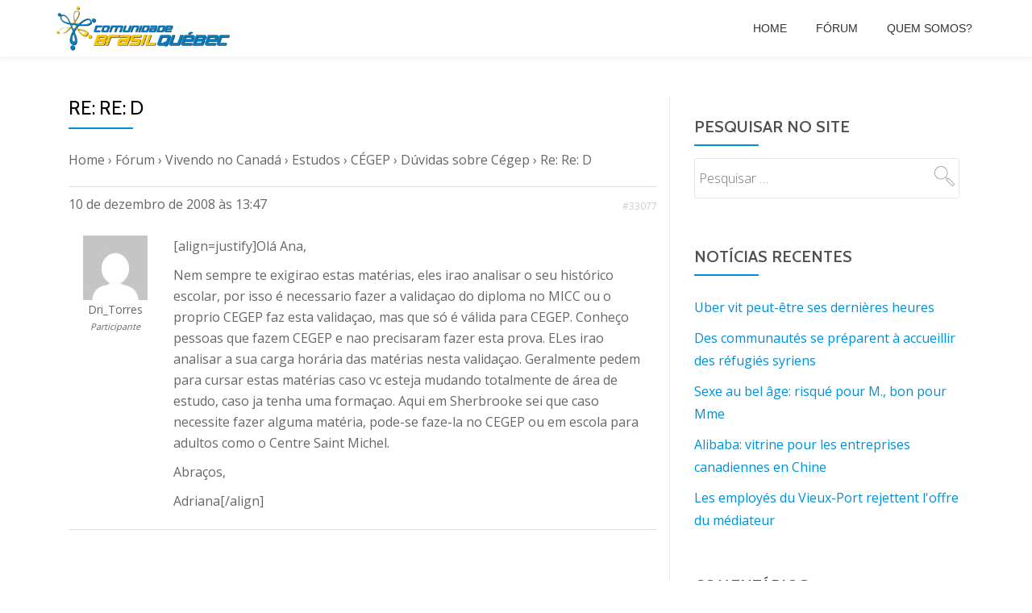

--- FILE ---
content_type: text/html; charset=UTF-8
request_url: https://arquivo.brasilquebec.com/forums/reply/re-d-322/
body_size: 14513
content:
<!DOCTYPE html>
<html lang="pt-BR" class="no-js">
<head>
<meta charset="UTF-8">
<meta name="viewport" content="width=device-width, initial-scale=1">
<link rel="profile" href="http://gmpg.org/xfn/11">
<link rel="pingback" href="https://arquivo.brasilquebec.com/xmlrpc.php">
<title>Re: Re: D &#8211; Arquivo CBQ &#8211; Comunidade Brasil-Québec</title>
<meta name='robots' content='max-image-preview:large' />
	<style>img:is([sizes="auto" i], [sizes^="auto," i]) { contain-intrinsic-size: 3000px 1500px }</style>
	<link rel='dns-prefetch' href='//fonts.googleapis.com' />
<link rel="alternate" type="application/rss+xml" title="Feed para Arquivo CBQ - Comunidade Brasil-Québec &raquo;" href="https://arquivo.brasilquebec.com/feed/" />
<link rel="alternate" type="application/rss+xml" title="Feed de comentários para Arquivo CBQ - Comunidade Brasil-Québec &raquo;" href="https://arquivo.brasilquebec.com/comments/feed/" />
		<!-- This site uses the Google Analytics by MonsterInsights plugin v9.8.0 - Using Analytics tracking - https://www.monsterinsights.com/ -->
							<script src="//www.googletagmanager.com/gtag/js?id=G-PKFFJ529HQ"  data-cfasync="false" data-wpfc-render="false" type="text/javascript" async></script>
			<script data-cfasync="false" data-wpfc-render="false" type="text/javascript">
				var mi_version = '9.8.0';
				var mi_track_user = true;
				var mi_no_track_reason = '';
								var MonsterInsightsDefaultLocations = {"page_location":"https:\/\/arquivo.brasilquebec.com\/forums\/reply\/re-d-322\/"};
								if ( typeof MonsterInsightsPrivacyGuardFilter === 'function' ) {
					var MonsterInsightsLocations = (typeof MonsterInsightsExcludeQuery === 'object') ? MonsterInsightsPrivacyGuardFilter( MonsterInsightsExcludeQuery ) : MonsterInsightsPrivacyGuardFilter( MonsterInsightsDefaultLocations );
				} else {
					var MonsterInsightsLocations = (typeof MonsterInsightsExcludeQuery === 'object') ? MonsterInsightsExcludeQuery : MonsterInsightsDefaultLocations;
				}

								var disableStrs = [
										'ga-disable-G-PKFFJ529HQ',
									];

				/* Function to detect opted out users */
				function __gtagTrackerIsOptedOut() {
					for (var index = 0; index < disableStrs.length; index++) {
						if (document.cookie.indexOf(disableStrs[index] + '=true') > -1) {
							return true;
						}
					}

					return false;
				}

				/* Disable tracking if the opt-out cookie exists. */
				if (__gtagTrackerIsOptedOut()) {
					for (var index = 0; index < disableStrs.length; index++) {
						window[disableStrs[index]] = true;
					}
				}

				/* Opt-out function */
				function __gtagTrackerOptout() {
					for (var index = 0; index < disableStrs.length; index++) {
						document.cookie = disableStrs[index] + '=true; expires=Thu, 31 Dec 2099 23:59:59 UTC; path=/';
						window[disableStrs[index]] = true;
					}
				}

				if ('undefined' === typeof gaOptout) {
					function gaOptout() {
						__gtagTrackerOptout();
					}
				}
								window.dataLayer = window.dataLayer || [];

				window.MonsterInsightsDualTracker = {
					helpers: {},
					trackers: {},
				};
				if (mi_track_user) {
					function __gtagDataLayer() {
						dataLayer.push(arguments);
					}

					function __gtagTracker(type, name, parameters) {
						if (!parameters) {
							parameters = {};
						}

						if (parameters.send_to) {
							__gtagDataLayer.apply(null, arguments);
							return;
						}

						if (type === 'event') {
														parameters.send_to = monsterinsights_frontend.v4_id;
							var hookName = name;
							if (typeof parameters['event_category'] !== 'undefined') {
								hookName = parameters['event_category'] + ':' + name;
							}

							if (typeof MonsterInsightsDualTracker.trackers[hookName] !== 'undefined') {
								MonsterInsightsDualTracker.trackers[hookName](parameters);
							} else {
								__gtagDataLayer('event', name, parameters);
							}
							
						} else {
							__gtagDataLayer.apply(null, arguments);
						}
					}

					__gtagTracker('js', new Date());
					__gtagTracker('set', {
						'developer_id.dZGIzZG': true,
											});
					if ( MonsterInsightsLocations.page_location ) {
						__gtagTracker('set', MonsterInsightsLocations);
					}
										__gtagTracker('config', 'G-PKFFJ529HQ', {"forceSSL":"true","link_attribution":"true"} );
										window.gtag = __gtagTracker;										(function () {
						/* https://developers.google.com/analytics/devguides/collection/analyticsjs/ */
						/* ga and __gaTracker compatibility shim. */
						var noopfn = function () {
							return null;
						};
						var newtracker = function () {
							return new Tracker();
						};
						var Tracker = function () {
							return null;
						};
						var p = Tracker.prototype;
						p.get = noopfn;
						p.set = noopfn;
						p.send = function () {
							var args = Array.prototype.slice.call(arguments);
							args.unshift('send');
							__gaTracker.apply(null, args);
						};
						var __gaTracker = function () {
							var len = arguments.length;
							if (len === 0) {
								return;
							}
							var f = arguments[len - 1];
							if (typeof f !== 'object' || f === null || typeof f.hitCallback !== 'function') {
								if ('send' === arguments[0]) {
									var hitConverted, hitObject = false, action;
									if ('event' === arguments[1]) {
										if ('undefined' !== typeof arguments[3]) {
											hitObject = {
												'eventAction': arguments[3],
												'eventCategory': arguments[2],
												'eventLabel': arguments[4],
												'value': arguments[5] ? arguments[5] : 1,
											}
										}
									}
									if ('pageview' === arguments[1]) {
										if ('undefined' !== typeof arguments[2]) {
											hitObject = {
												'eventAction': 'page_view',
												'page_path': arguments[2],
											}
										}
									}
									if (typeof arguments[2] === 'object') {
										hitObject = arguments[2];
									}
									if (typeof arguments[5] === 'object') {
										Object.assign(hitObject, arguments[5]);
									}
									if ('undefined' !== typeof arguments[1].hitType) {
										hitObject = arguments[1];
										if ('pageview' === hitObject.hitType) {
											hitObject.eventAction = 'page_view';
										}
									}
									if (hitObject) {
										action = 'timing' === arguments[1].hitType ? 'timing_complete' : hitObject.eventAction;
										hitConverted = mapArgs(hitObject);
										__gtagTracker('event', action, hitConverted);
									}
								}
								return;
							}

							function mapArgs(args) {
								var arg, hit = {};
								var gaMap = {
									'eventCategory': 'event_category',
									'eventAction': 'event_action',
									'eventLabel': 'event_label',
									'eventValue': 'event_value',
									'nonInteraction': 'non_interaction',
									'timingCategory': 'event_category',
									'timingVar': 'name',
									'timingValue': 'value',
									'timingLabel': 'event_label',
									'page': 'page_path',
									'location': 'page_location',
									'title': 'page_title',
									'referrer' : 'page_referrer',
								};
								for (arg in args) {
																		if (!(!args.hasOwnProperty(arg) || !gaMap.hasOwnProperty(arg))) {
										hit[gaMap[arg]] = args[arg];
									} else {
										hit[arg] = args[arg];
									}
								}
								return hit;
							}

							try {
								f.hitCallback();
							} catch (ex) {
							}
						};
						__gaTracker.create = newtracker;
						__gaTracker.getByName = newtracker;
						__gaTracker.getAll = function () {
							return [];
						};
						__gaTracker.remove = noopfn;
						__gaTracker.loaded = true;
						window['__gaTracker'] = __gaTracker;
					})();
									} else {
										console.log("");
					(function () {
						function __gtagTracker() {
							return null;
						}

						window['__gtagTracker'] = __gtagTracker;
						window['gtag'] = __gtagTracker;
					})();
									}
			</script>
			
							<!-- / Google Analytics by MonsterInsights -->
		<script type="text/javascript">
/* <![CDATA[ */
window._wpemojiSettings = {"baseUrl":"https:\/\/s.w.org\/images\/core\/emoji\/16.0.1\/72x72\/","ext":".png","svgUrl":"https:\/\/s.w.org\/images\/core\/emoji\/16.0.1\/svg\/","svgExt":".svg","source":{"concatemoji":"\/\/arquivo.brasilquebec.com\/wp-includes\/js\/wp-emoji-release.min.js?ver=6.8.3"}};
/*! This file is auto-generated */
!function(s,n){var o,i,e;function c(e){try{var t={supportTests:e,timestamp:(new Date).valueOf()};sessionStorage.setItem(o,JSON.stringify(t))}catch(e){}}function p(e,t,n){e.clearRect(0,0,e.canvas.width,e.canvas.height),e.fillText(t,0,0);var t=new Uint32Array(e.getImageData(0,0,e.canvas.width,e.canvas.height).data),a=(e.clearRect(0,0,e.canvas.width,e.canvas.height),e.fillText(n,0,0),new Uint32Array(e.getImageData(0,0,e.canvas.width,e.canvas.height).data));return t.every(function(e,t){return e===a[t]})}function u(e,t){e.clearRect(0,0,e.canvas.width,e.canvas.height),e.fillText(t,0,0);for(var n=e.getImageData(16,16,1,1),a=0;a<n.data.length;a++)if(0!==n.data[a])return!1;return!0}function f(e,t,n,a){switch(t){case"flag":return n(e,"\ud83c\udff3\ufe0f\u200d\u26a7\ufe0f","\ud83c\udff3\ufe0f\u200b\u26a7\ufe0f")?!1:!n(e,"\ud83c\udde8\ud83c\uddf6","\ud83c\udde8\u200b\ud83c\uddf6")&&!n(e,"\ud83c\udff4\udb40\udc67\udb40\udc62\udb40\udc65\udb40\udc6e\udb40\udc67\udb40\udc7f","\ud83c\udff4\u200b\udb40\udc67\u200b\udb40\udc62\u200b\udb40\udc65\u200b\udb40\udc6e\u200b\udb40\udc67\u200b\udb40\udc7f");case"emoji":return!a(e,"\ud83e\udedf")}return!1}function g(e,t,n,a){var r="undefined"!=typeof WorkerGlobalScope&&self instanceof WorkerGlobalScope?new OffscreenCanvas(300,150):s.createElement("canvas"),o=r.getContext("2d",{willReadFrequently:!0}),i=(o.textBaseline="top",o.font="600 32px Arial",{});return e.forEach(function(e){i[e]=t(o,e,n,a)}),i}function t(e){var t=s.createElement("script");t.src=e,t.defer=!0,s.head.appendChild(t)}"undefined"!=typeof Promise&&(o="wpEmojiSettingsSupports",i=["flag","emoji"],n.supports={everything:!0,everythingExceptFlag:!0},e=new Promise(function(e){s.addEventListener("DOMContentLoaded",e,{once:!0})}),new Promise(function(t){var n=function(){try{var e=JSON.parse(sessionStorage.getItem(o));if("object"==typeof e&&"number"==typeof e.timestamp&&(new Date).valueOf()<e.timestamp+604800&&"object"==typeof e.supportTests)return e.supportTests}catch(e){}return null}();if(!n){if("undefined"!=typeof Worker&&"undefined"!=typeof OffscreenCanvas&&"undefined"!=typeof URL&&URL.createObjectURL&&"undefined"!=typeof Blob)try{var e="postMessage("+g.toString()+"("+[JSON.stringify(i),f.toString(),p.toString(),u.toString()].join(",")+"));",a=new Blob([e],{type:"text/javascript"}),r=new Worker(URL.createObjectURL(a),{name:"wpTestEmojiSupports"});return void(r.onmessage=function(e){c(n=e.data),r.terminate(),t(n)})}catch(e){}c(n=g(i,f,p,u))}t(n)}).then(function(e){for(var t in e)n.supports[t]=e[t],n.supports.everything=n.supports.everything&&n.supports[t],"flag"!==t&&(n.supports.everythingExceptFlag=n.supports.everythingExceptFlag&&n.supports[t]);n.supports.everythingExceptFlag=n.supports.everythingExceptFlag&&!n.supports.flag,n.DOMReady=!1,n.readyCallback=function(){n.DOMReady=!0}}).then(function(){return e}).then(function(){var e;n.supports.everything||(n.readyCallback(),(e=n.source||{}).concatemoji?t(e.concatemoji):e.wpemoji&&e.twemoji&&(t(e.twemoji),t(e.wpemoji)))}))}((window,document),window._wpemojiSettings);
/* ]]> */
</script>
<style id='wp-emoji-styles-inline-css' type='text/css'>

	img.wp-smiley, img.emoji {
		display: inline !important;
		border: none !important;
		box-shadow: none !important;
		height: 1em !important;
		width: 1em !important;
		margin: 0 0.07em !important;
		vertical-align: -0.1em !important;
		background: none !important;
		padding: 0 !important;
	}
</style>
<link rel='stylesheet' id='wp-block-library-css' href='//arquivo.brasilquebec.com/wp-includes/css/dist/block-library/style.min.css?ver=6.8.3' type='text/css' media='all' />
<style id='classic-theme-styles-inline-css' type='text/css'>
/*! This file is auto-generated */
.wp-block-button__link{color:#fff;background-color:#32373c;border-radius:9999px;box-shadow:none;text-decoration:none;padding:calc(.667em + 2px) calc(1.333em + 2px);font-size:1.125em}.wp-block-file__button{background:#32373c;color:#fff;text-decoration:none}
</style>
<style id='global-styles-inline-css' type='text/css'>
:root{--wp--preset--aspect-ratio--square: 1;--wp--preset--aspect-ratio--4-3: 4/3;--wp--preset--aspect-ratio--3-4: 3/4;--wp--preset--aspect-ratio--3-2: 3/2;--wp--preset--aspect-ratio--2-3: 2/3;--wp--preset--aspect-ratio--16-9: 16/9;--wp--preset--aspect-ratio--9-16: 9/16;--wp--preset--color--black: #000000;--wp--preset--color--cyan-bluish-gray: #abb8c3;--wp--preset--color--white: #ffffff;--wp--preset--color--pale-pink: #f78da7;--wp--preset--color--vivid-red: #cf2e2e;--wp--preset--color--luminous-vivid-orange: #ff6900;--wp--preset--color--luminous-vivid-amber: #fcb900;--wp--preset--color--light-green-cyan: #7bdcb5;--wp--preset--color--vivid-green-cyan: #00d084;--wp--preset--color--pale-cyan-blue: #8ed1fc;--wp--preset--color--vivid-cyan-blue: #0693e3;--wp--preset--color--vivid-purple: #9b51e0;--wp--preset--gradient--vivid-cyan-blue-to-vivid-purple: linear-gradient(135deg,rgba(6,147,227,1) 0%,rgb(155,81,224) 100%);--wp--preset--gradient--light-green-cyan-to-vivid-green-cyan: linear-gradient(135deg,rgb(122,220,180) 0%,rgb(0,208,130) 100%);--wp--preset--gradient--luminous-vivid-amber-to-luminous-vivid-orange: linear-gradient(135deg,rgba(252,185,0,1) 0%,rgba(255,105,0,1) 100%);--wp--preset--gradient--luminous-vivid-orange-to-vivid-red: linear-gradient(135deg,rgba(255,105,0,1) 0%,rgb(207,46,46) 100%);--wp--preset--gradient--very-light-gray-to-cyan-bluish-gray: linear-gradient(135deg,rgb(238,238,238) 0%,rgb(169,184,195) 100%);--wp--preset--gradient--cool-to-warm-spectrum: linear-gradient(135deg,rgb(74,234,220) 0%,rgb(151,120,209) 20%,rgb(207,42,186) 40%,rgb(238,44,130) 60%,rgb(251,105,98) 80%,rgb(254,248,76) 100%);--wp--preset--gradient--blush-light-purple: linear-gradient(135deg,rgb(255,206,236) 0%,rgb(152,150,240) 100%);--wp--preset--gradient--blush-bordeaux: linear-gradient(135deg,rgb(254,205,165) 0%,rgb(254,45,45) 50%,rgb(107,0,62) 100%);--wp--preset--gradient--luminous-dusk: linear-gradient(135deg,rgb(255,203,112) 0%,rgb(199,81,192) 50%,rgb(65,88,208) 100%);--wp--preset--gradient--pale-ocean: linear-gradient(135deg,rgb(255,245,203) 0%,rgb(182,227,212) 50%,rgb(51,167,181) 100%);--wp--preset--gradient--electric-grass: linear-gradient(135deg,rgb(202,248,128) 0%,rgb(113,206,126) 100%);--wp--preset--gradient--midnight: linear-gradient(135deg,rgb(2,3,129) 0%,rgb(40,116,252) 100%);--wp--preset--font-size--small: 13px;--wp--preset--font-size--medium: 20px;--wp--preset--font-size--large: 36px;--wp--preset--font-size--x-large: 42px;--wp--preset--spacing--20: 0.44rem;--wp--preset--spacing--30: 0.67rem;--wp--preset--spacing--40: 1rem;--wp--preset--spacing--50: 1.5rem;--wp--preset--spacing--60: 2.25rem;--wp--preset--spacing--70: 3.38rem;--wp--preset--spacing--80: 5.06rem;--wp--preset--shadow--natural: 6px 6px 9px rgba(0, 0, 0, 0.2);--wp--preset--shadow--deep: 12px 12px 50px rgba(0, 0, 0, 0.4);--wp--preset--shadow--sharp: 6px 6px 0px rgba(0, 0, 0, 0.2);--wp--preset--shadow--outlined: 6px 6px 0px -3px rgba(255, 255, 255, 1), 6px 6px rgba(0, 0, 0, 1);--wp--preset--shadow--crisp: 6px 6px 0px rgba(0, 0, 0, 1);}:where(.is-layout-flex){gap: 0.5em;}:where(.is-layout-grid){gap: 0.5em;}body .is-layout-flex{display: flex;}.is-layout-flex{flex-wrap: wrap;align-items: center;}.is-layout-flex > :is(*, div){margin: 0;}body .is-layout-grid{display: grid;}.is-layout-grid > :is(*, div){margin: 0;}:where(.wp-block-columns.is-layout-flex){gap: 2em;}:where(.wp-block-columns.is-layout-grid){gap: 2em;}:where(.wp-block-post-template.is-layout-flex){gap: 1.25em;}:where(.wp-block-post-template.is-layout-grid){gap: 1.25em;}.has-black-color{color: var(--wp--preset--color--black) !important;}.has-cyan-bluish-gray-color{color: var(--wp--preset--color--cyan-bluish-gray) !important;}.has-white-color{color: var(--wp--preset--color--white) !important;}.has-pale-pink-color{color: var(--wp--preset--color--pale-pink) !important;}.has-vivid-red-color{color: var(--wp--preset--color--vivid-red) !important;}.has-luminous-vivid-orange-color{color: var(--wp--preset--color--luminous-vivid-orange) !important;}.has-luminous-vivid-amber-color{color: var(--wp--preset--color--luminous-vivid-amber) !important;}.has-light-green-cyan-color{color: var(--wp--preset--color--light-green-cyan) !important;}.has-vivid-green-cyan-color{color: var(--wp--preset--color--vivid-green-cyan) !important;}.has-pale-cyan-blue-color{color: var(--wp--preset--color--pale-cyan-blue) !important;}.has-vivid-cyan-blue-color{color: var(--wp--preset--color--vivid-cyan-blue) !important;}.has-vivid-purple-color{color: var(--wp--preset--color--vivid-purple) !important;}.has-black-background-color{background-color: var(--wp--preset--color--black) !important;}.has-cyan-bluish-gray-background-color{background-color: var(--wp--preset--color--cyan-bluish-gray) !important;}.has-white-background-color{background-color: var(--wp--preset--color--white) !important;}.has-pale-pink-background-color{background-color: var(--wp--preset--color--pale-pink) !important;}.has-vivid-red-background-color{background-color: var(--wp--preset--color--vivid-red) !important;}.has-luminous-vivid-orange-background-color{background-color: var(--wp--preset--color--luminous-vivid-orange) !important;}.has-luminous-vivid-amber-background-color{background-color: var(--wp--preset--color--luminous-vivid-amber) !important;}.has-light-green-cyan-background-color{background-color: var(--wp--preset--color--light-green-cyan) !important;}.has-vivid-green-cyan-background-color{background-color: var(--wp--preset--color--vivid-green-cyan) !important;}.has-pale-cyan-blue-background-color{background-color: var(--wp--preset--color--pale-cyan-blue) !important;}.has-vivid-cyan-blue-background-color{background-color: var(--wp--preset--color--vivid-cyan-blue) !important;}.has-vivid-purple-background-color{background-color: var(--wp--preset--color--vivid-purple) !important;}.has-black-border-color{border-color: var(--wp--preset--color--black) !important;}.has-cyan-bluish-gray-border-color{border-color: var(--wp--preset--color--cyan-bluish-gray) !important;}.has-white-border-color{border-color: var(--wp--preset--color--white) !important;}.has-pale-pink-border-color{border-color: var(--wp--preset--color--pale-pink) !important;}.has-vivid-red-border-color{border-color: var(--wp--preset--color--vivid-red) !important;}.has-luminous-vivid-orange-border-color{border-color: var(--wp--preset--color--luminous-vivid-orange) !important;}.has-luminous-vivid-amber-border-color{border-color: var(--wp--preset--color--luminous-vivid-amber) !important;}.has-light-green-cyan-border-color{border-color: var(--wp--preset--color--light-green-cyan) !important;}.has-vivid-green-cyan-border-color{border-color: var(--wp--preset--color--vivid-green-cyan) !important;}.has-pale-cyan-blue-border-color{border-color: var(--wp--preset--color--pale-cyan-blue) !important;}.has-vivid-cyan-blue-border-color{border-color: var(--wp--preset--color--vivid-cyan-blue) !important;}.has-vivid-purple-border-color{border-color: var(--wp--preset--color--vivid-purple) !important;}.has-vivid-cyan-blue-to-vivid-purple-gradient-background{background: var(--wp--preset--gradient--vivid-cyan-blue-to-vivid-purple) !important;}.has-light-green-cyan-to-vivid-green-cyan-gradient-background{background: var(--wp--preset--gradient--light-green-cyan-to-vivid-green-cyan) !important;}.has-luminous-vivid-amber-to-luminous-vivid-orange-gradient-background{background: var(--wp--preset--gradient--luminous-vivid-amber-to-luminous-vivid-orange) !important;}.has-luminous-vivid-orange-to-vivid-red-gradient-background{background: var(--wp--preset--gradient--luminous-vivid-orange-to-vivid-red) !important;}.has-very-light-gray-to-cyan-bluish-gray-gradient-background{background: var(--wp--preset--gradient--very-light-gray-to-cyan-bluish-gray) !important;}.has-cool-to-warm-spectrum-gradient-background{background: var(--wp--preset--gradient--cool-to-warm-spectrum) !important;}.has-blush-light-purple-gradient-background{background: var(--wp--preset--gradient--blush-light-purple) !important;}.has-blush-bordeaux-gradient-background{background: var(--wp--preset--gradient--blush-bordeaux) !important;}.has-luminous-dusk-gradient-background{background: var(--wp--preset--gradient--luminous-dusk) !important;}.has-pale-ocean-gradient-background{background: var(--wp--preset--gradient--pale-ocean) !important;}.has-electric-grass-gradient-background{background: var(--wp--preset--gradient--electric-grass) !important;}.has-midnight-gradient-background{background: var(--wp--preset--gradient--midnight) !important;}.has-small-font-size{font-size: var(--wp--preset--font-size--small) !important;}.has-medium-font-size{font-size: var(--wp--preset--font-size--medium) !important;}.has-large-font-size{font-size: var(--wp--preset--font-size--large) !important;}.has-x-large-font-size{font-size: var(--wp--preset--font-size--x-large) !important;}
:where(.wp-block-post-template.is-layout-flex){gap: 1.25em;}:where(.wp-block-post-template.is-layout-grid){gap: 1.25em;}
:where(.wp-block-columns.is-layout-flex){gap: 2em;}:where(.wp-block-columns.is-layout-grid){gap: 2em;}
:root :where(.wp-block-pullquote){font-size: 1.5em;line-height: 1.6;}
</style>
<link rel='stylesheet' id='bbp-default-css' href='//arquivo.brasilquebec.com/wp-content/plugins/bbpress/templates/default/css/bbpress.min.css?ver=2.6.14' type='text/css' media='all' />
<link rel='stylesheet' id='wp-monalisa-css' href='//arquivo.brasilquebec.com/wp-content/plugins/wp-monalisa/wp-monalisa-default.css?ver=9999' type='text/css' media='all' />
<link rel='stylesheet' id='parallax-one-fonts-css' href='//fonts.googleapis.com/css?family=Cabin%3A400%2C600%7COpen+Sans%3A400%2C300%2C600&#038;subset=latin%2Clatin-ext' type='text/css' media='all' />
<link rel='stylesheet' id='parallax-one-bootstrap-style-css' href='//arquivo.brasilquebec.com/wp-content/themes/Parallax-One/css/bootstrap.min.css?ver=3.3.1' type='text/css' media='all' />
<link rel='stylesheet' id='parallax-one-font-awesome-css' href='//arquivo.brasilquebec.com/wp-content/themes/Parallax-One/css/font-awesome.min.css?ver=6.8.3' type='text/css' media='all' />
<link rel='stylesheet' id='parallax-one-style-css' href='//arquivo.brasilquebec.com/wp-content/themes/Parallax-One/style.css?ver=1.0.0' type='text/css' media='all' />
<link rel='stylesheet' id='gdbto-front-css' href='//arquivo.brasilquebec.com/wp-content/plugins/gd-bbpress-tools/css/front.min.css?ver=3.5.3_b2450_free' type='text/css' media='all' />
<script type="text/javascript" src="//arquivo.brasilquebec.com/wp-includes/js/jquery/jquery.min.js?ver=3.7.1" id="jquery-core-js"></script>
<script type="text/javascript" src="//arquivo.brasilquebec.com/wp-includes/js/jquery/jquery-migrate.min.js?ver=3.4.1" id="jquery-migrate-js"></script>
<script type="text/javascript" id="jquery-js-after">
/* <![CDATA[ */
jQuery(document).ready(function() {
	jQuery(".dffa12c8c0000b349e055bdd5d56e5c5").click(function() {
		jQuery.post(
			"https://arquivo.brasilquebec.com/wp-admin/admin-ajax.php", {
				"action": "quick_adsense_onpost_ad_click",
				"quick_adsense_onpost_ad_index": jQuery(this).attr("data-index"),
				"quick_adsense_nonce": "9d0ba097a1",
			}, function(response) { }
		);
	});
});
/* ]]> */
</script>
<script type="text/javascript" src="//arquivo.brasilquebec.com/wp-content/plugins/wp-monalisa/wpml_script.js?ver=9999" id="wpml_script-js"></script>
<script type="text/javascript" src="//arquivo.brasilquebec.com/wp-content/plugins/google-analytics-for-wordpress/assets/js/frontend-gtag.min.js?ver=9.8.0" id="monsterinsights-frontend-script-js" async="async" data-wp-strategy="async"></script>
<script data-cfasync="false" data-wpfc-render="false" type="text/javascript" id='monsterinsights-frontend-script-js-extra'>/* <![CDATA[ */
var monsterinsights_frontend = {"js_events_tracking":"true","download_extensions":"doc,pdf,ppt,zip,xls,docx,pptx,xlsx","inbound_paths":"[{\"path\":\"\\\/go\\\/\",\"label\":\"affiliate\"},{\"path\":\"\\\/recommend\\\/\",\"label\":\"affiliate\"}]","home_url":"https:\/\/arquivo.brasilquebec.com","hash_tracking":"false","v4_id":"G-PKFFJ529HQ"};/* ]]> */
</script>
<link rel="https://api.w.org/" href="https://arquivo.brasilquebec.com/wp-json/" /><link rel="EditURI" type="application/rsd+xml" title="RSD" href="https://arquivo.brasilquebec.com/xmlrpc.php?rsd" />
<meta name="generator" content="WordPress 6.8.3" />
<link rel="canonical" href="https://arquivo.brasilquebec.com/forums/reply/re-d-322/" />
<link rel='shortlink' href='https://arquivo.brasilquebec.com/?p=33077' />
<link rel="alternate" title="oEmbed (JSON)" type="application/json+oembed" href="https://arquivo.brasilquebec.com/wp-json/oembed/1.0/embed?url=https%3A%2F%2Farquivo.brasilquebec.com%2Fforums%2Freply%2Fre-d-322%2F" />
<link rel="alternate" title="oEmbed (XML)" type="text/xml+oembed" href="https://arquivo.brasilquebec.com/wp-json/oembed/1.0/embed?url=https%3A%2F%2Farquivo.brasilquebec.com%2Fforums%2Freply%2Fre-d-322%2F&#038;format=xml" />
<script type="text/javascript">
(function(url){
	if(/(?:Chrome\/26\.0\.1410\.63 Safari\/537\.31|WordfenceTestMonBot)/.test(navigator.userAgent)){ return; }
	var addEvent = function(evt, handler) {
		if (window.addEventListener) {
			document.addEventListener(evt, handler, false);
		} else if (window.attachEvent) {
			document.attachEvent('on' + evt, handler);
		}
	};
	var removeEvent = function(evt, handler) {
		if (window.removeEventListener) {
			document.removeEventListener(evt, handler, false);
		} else if (window.detachEvent) {
			document.detachEvent('on' + evt, handler);
		}
	};
	var evts = 'contextmenu dblclick drag dragend dragenter dragleave dragover dragstart drop keydown keypress keyup mousedown mousemove mouseout mouseover mouseup mousewheel scroll'.split(' ');
	var logHuman = function() {
		if (window.wfLogHumanRan) { return; }
		window.wfLogHumanRan = true;
		var wfscr = document.createElement('script');
		wfscr.type = 'text/javascript';
		wfscr.async = true;
		wfscr.src = url + '&r=' + Math.random();
		(document.getElementsByTagName('head')[0]||document.getElementsByTagName('body')[0]).appendChild(wfscr);
		for (var i = 0; i < evts.length; i++) {
			removeEvent(evts[i], logHuman);
		}
	};
	for (var i = 0; i < evts.length; i++) {
		addEvent(evts[i], logHuman);
	}
})('//arquivo.brasilquebec.com/?wordfence_lh=1&hid=EAC4FDCEF8B8DC455F3CCD091CC28814');
</script><!--[if lt IE 9]>
<script src="//arquivo.brasilquebec.com/wp-content/themes/Parallax-One/js/html5shiv.min.js"></script>
<![endif]-->
<style type="text/css">.recentcomments a{display:inline !important;padding:0 !important;margin:0 !important;}</style><link rel="icon" href="https://arquivo.brasilquebec.com/wp-content/uploads/2017/02/favicon.png" sizes="32x32" />
<link rel="icon" href="https://arquivo.brasilquebec.com/wp-content/uploads/2017/02/favicon.png" sizes="192x192" />
<link rel="apple-touch-icon" href="https://arquivo.brasilquebec.com/wp-content/uploads/2017/02/favicon.png" />
<meta name="msapplication-TileImage" content="https://arquivo.brasilquebec.com/wp-content/uploads/2017/02/favicon.png" />
</head>

<body itemscope itemtype="http://schema.org/WebPage" class="reply bbpress bbp-no-js wp-singular reply-template-default single single-reply postid-33077 wp-custom-logo wp-theme-Parallax-One group-blog" dir="ltr"><div id="mobilebgfix">
	<div class="mobile-bg-fix-img-wrap">
	<div class="mobile-bg-fix-img"></div>
	</div>
	<div class="mobile-bg-fix-whole-site">

	<a class="skip-link screen-reader-text" href="#content">Pular para o conteúdo</a>
		<header itemscope itemtype="http://schema.org/WPHeader" id="masthead" role="banner" data-stellar-background-ratio="0.5" class="header header-style-one site-header">
			<!-- COLOR OVER IMAGE -->
		<div class="overlay-layer-nav sticky-navigation-open">
			<!-- STICKY NAVIGATION -->
			<div class="navbar navbar-inverse bs-docs-nav navbar-fixed-top sticky-navigation appear-on-scroll">
				<!-- CONTAINER -->
				<div class="container">

					<div class="navbar-header">

						<!-- LOGO -->

						<button title='Alternar Menu' aria-controls='menu-main-menu' aria-expanded='false' type="button" class="navbar-toggle menu-toggle" id="menu-toggle" data-toggle="collapse" data-target="#menu-primary">
							<span class="screen-reader-text">Alternar navegação</span>
							<span class="icon-bar"></span>
							<span class="icon-bar"></span>
							<span class="icon-bar"></span>
						</button>

						<a href="https://arquivo.brasilquebec.com/" class="navbar-brand" title="Arquivo CBQ - Comunidade Brasil-Québec"><img src="//arquivo.brasilquebec.com/wp-content/uploads/2015/12/Logo_CBQ_Shadow.png" alt="Arquivo CBQ - Comunidade Brasil-Québec"></a><div class="header-logo-wrap text-header paralax_one_only_customizer"><h1 itemprop="headline" id="site-title" class="site-title"><a href="https://arquivo.brasilquebec.com/" title="Arquivo CBQ &#8211; Comunidade Brasil-Québec" rel="home">Arquivo CBQ - Comunidade Brasil-Québec</a></h1><p itemprop="description" id="site-description" class="site-description">Arquivo oficial da CBQ</p></div>
					</div>

					<!-- MENU -->
					<div itemscope itemtype="http://schema.org/SiteNavigationElement" aria-label="Menu Primário" id="menu-primary" class="navbar-collapse collapse">
						<!-- LOGO ON STICKY NAV BAR -->
						<div id="site-header-menu" class="site-header-menu">
							<nav id="site-navigation" class="main-navigation" role="navigation">
							<div class="menu-header-container"><ul id="menu-header" class="primary-menu small-text"><li id="menu-item-125039" class="menu-item menu-item-type-custom menu-item-object-custom menu-item-home menu-item-125039"><a href="http://arquivo.brasilquebec.com">Home</a></li>
<li id="menu-item-123489" class="menu-item menu-item-type-post_type menu-item-object-page menu-item-123489"><a href="https://arquivo.brasilquebec.com/forums/">Fórum</a></li>
<li id="menu-item-124821" class="menu-item menu-item-type-post_type menu-item-object-page menu-item-124821"><a href="https://arquivo.brasilquebec.com/quem-somos/">Quem somos?</a></li>
</ul></div>							</nav>
						</div>
					</div>


				</div>
				<!-- /END CONTAINER -->
			</div>
			<!-- /END STICKY NAVIGATION -->

		</div>
		<!-- /END COLOR OVER IMAGE -->
			</header>
	<!-- /END HOME / HEADER  -->
	
		<div id="content" class="content-warp">
				<div class="container">
			<div id="primary" class="content-area 
			col-md-8">
				<main itemscope itemtype="http://schema.org/WebPageElement" itemprop="mainContentOfPage" id="main" class="site-main" role="main">

								
					
<article id="post-33077" class="post-33077 reply type-reply status-publish hentry">
	
			<header class="entry-header">
			<h1 class="entry-title single-title" itemprop="headline">Re: Re: D</h1>			<div class="colored-line-left"></div>
			<div class="clearfix"></div>
		</header><!-- .entry-header -->
	
	<div class="entry-content content-page 
	" itemprop="text">
		
<div id="bbpress-forums" class="bbpress-wrapper">

	<div class="bbp-breadcrumb"><p><a href="https://arquivo.brasilquebec.com" class="bbp-breadcrumb-home">Home</a> <span class="bbp-breadcrumb-sep">&rsaquo;</span> <a href="https://arquivo.brasilquebec.com/forums/" class="bbp-breadcrumb-root">Fórum</a> <span class="bbp-breadcrumb-sep">&rsaquo;</span> <a href="https://arquivo.brasilquebec.com/forums/forum/vivendo-no-canada/" class="bbp-breadcrumb-forum">Vivendo no Canadá</a> <span class="bbp-breadcrumb-sep">&rsaquo;</span> <a href="https://arquivo.brasilquebec.com/forums/forum/vivendo-no-canada/estudos/" class="bbp-breadcrumb-forum">Estudos</a> <span class="bbp-breadcrumb-sep">&rsaquo;</span> <a href="https://arquivo.brasilquebec.com/forums/forum/vivendo-no-canada/estudos/cegep/" class="bbp-breadcrumb-forum">CÉGEP</a> <span class="bbp-breadcrumb-sep">&rsaquo;</span> <a href="https://arquivo.brasilquebec.com/forums/topic/duvidas-sobre-cegep/" class="bbp-breadcrumb-topic">Dúvidas sobre Cégep</a> <span class="bbp-breadcrumb-sep">&rsaquo;</span> <span class="bbp-breadcrumb-current">Re: Re: D</span></p></div>
	
	
		
<div id="post-33077" class="bbp-reply-header">
	<div class="bbp-meta">
		<span class="bbp-reply-post-date">10 de dezembro de 2008 às 13:47</span>

		
		<a href="https://arquivo.brasilquebec.com/forums/topic/duvidas-sobre-cegep/#post-33077" class="bbp-reply-permalink">#33077</a>

		
		<span class="bbp-admin-links"></span>
		
	</div><!-- .bbp-meta -->
</div><!-- #post-33077 -->

<div class="loop-item--1 user-id-26 bbp-parent-forum-4029 bbp-parent-topic-4757 bbp-reply-position-22 even  post-33077 reply type-reply status-publish hentry">
	<div class="bbp-reply-author">

		
		<a href="https://arquivo.brasilquebec.com/forums/users/dri_torres/" title="Ver perfil de Dri_Torres" class="bbp-author-link"><span  class="bbp-author-avatar"><img alt='' src='https://secure.gravatar.com/avatar/7e197e3421e7673faab25b242053702ec7db387efb509c46a041af725d35800e?s=80&#038;d=mm&#038;r=g' srcset='https://secure.gravatar.com/avatar/7e197e3421e7673faab25b242053702ec7db387efb509c46a041af725d35800e?s=160&#038;d=mm&#038;r=g 2x' class='avatar avatar-80 photo' height='80' width='80' loading='lazy' decoding='async'/></span><span  class="bbp-author-name">Dri_Torres</span></a><div class="bbp-author-role">Participante</div>
		
		
	</div><!-- .bbp-reply-author -->

	<div class="bbp-reply-content">

		
		<p>[align=justify]Olá Ana,</p>
<p>Nem sempre te exigirao estas matérias, eles irao analisar o seu histórico escolar, por isso é necessario fazer a validaçao do diploma no MICC ou o proprio CEGEP faz esta validaçao, mas que só é válida para CEGEP. Conheço pessoas que fazem CEGEP e nao precisaram fazer esta prova. ELes irao analisar a sua carga horária das matérias nesta validaçao. Geralmente pedem para cursar estas matérias caso vc esteja mudando totalmente de área de estudo, caso ja tenha uma formaçao. Aqui em Sherbrooke sei que caso necessite fazer alguma matéria, pode-se faze-la no CEGEP ou em escola para adultos como o Centre Saint Michel.</p>
<p>Abraços,</p>
<p>Adriana[/align]</p>
</div></div>  <!-- .bbp-reply -->
                            <div class="bbp-reply-header">
                             <div class="bbp-admin-links">

                       	     </div><!-- .bbp-meta -->
                            </div><!-- .bbp-reply-header -->
                            <div style="text-align:center;padding-top:20px">
                            <!-- .bbp-adunit --><script async src="https://pagead2.googlesyndication.com/pagead/js/adsbygoogle.js?client=ca-pub-9534180995496034"
     crossorigin="anonymous"></script><!-- .bbp-adunit-end -->
                            <p>
                         </div>
                        <div><div>
		
	</div><!-- .bbp-reply-content -->
</div><!-- .reply -->

	
	
</div>
			</div><!-- .entry-content -->

	<footer class="entry-footer">
			</footer><!-- .fentry-footer -->
	</article><!-- #post-## -->

					
								
				</main><!-- #main -->
			</div><!-- #primary -->
			<div itemscope itemtype="http://schema.org/WPSideBar" role="complementary" aria-label="Barra lateral principal" id="sidebar-secondary" class="col-md-4 widget-area">
		<aside id="search-3" class="widget widget_search"><h2 class="widget-title">Pesquisar no site</h2><div class="colored-line-left"></div><div class="clearfix widget-title-margin"></div><form role="search" method="get" class="search-form" action="https://arquivo.brasilquebec.com/">
				<label>
					<span class="screen-reader-text">Pesquisar por:</span>
					<input type="search" class="search-field" placeholder="Pesquisar &hellip;" value="" name="s" />
				</label>
				<input type="submit" class="search-submit" value="Pesquisar" />
			</form></aside>
		<aside id="recent-posts-2" class="widget widget_recent_entries">
		<h2 class="widget-title">Notícias recentes</h2><div class="colored-line-left"></div><div class="clearfix widget-title-margin"></div>
		<ul>
											<li>
					<a href="https://arquivo.brasilquebec.com/uber-vit-peut-etre-ses-dernieres-heures/">Uber vit peut-être ses dernières heures</a>
									</li>
											<li>
					<a href="https://arquivo.brasilquebec.com/des-communautes-se-preparent-a-accueillir-des-refugies-syriens/">Des communautés se préparent à accueillir des réfugiés syriens</a>
									</li>
											<li>
					<a href="https://arquivo.brasilquebec.com/sexe-au-bel-age-risque-pour-m-bon-pour-mme/">Sexe au bel âge: risqué pour M., bon pour Mme</a>
									</li>
											<li>
					<a href="https://arquivo.brasilquebec.com/alibaba-vitrine-pour-les-entreprises-canadiennes-en-chine/">Alibaba: vitrine pour les entreprises canadiennes en Chine</a>
									</li>
											<li>
					<a href="https://arquivo.brasilquebec.com/les-employes-du-vieux-port-rejettent-loffre-du-mediateur/">Les employés du Vieux-Port rejettent l&#039;offre du médiateur</a>
									</li>
					</ul>

		</aside><aside id="recent-comments-2" class="widget widget_recent_comments"><h2 class="widget-title">Comentários</h2><div class="colored-line-left"></div><div class="clearfix widget-title-margin"></div><ul id="recentcomments"><li class="recentcomments"><span class="comment-author-link"><a href="http://vix-canada.blogspot.com" class="url" rel="ugc external nofollow">MarcosAlvim</a></span> em <a href="https://arquivo.brasilquebec.com/quem-somos/#comment-165">Quem somos?</a></li><li class="recentcomments"><span class="comment-author-link">Alex Pereira Mahmud - Rumo a Quebec</span> em <a href="https://arquivo.brasilquebec.com/quem-somos/#comment-164">Quem somos?</a></li><li class="recentcomments"><span class="comment-author-link"><a href="http://www.brasilquebec.com" class="url" rel="ugc external nofollow">Bruno Bertelli</a></span> em <a href="https://arquivo.brasilquebec.com/depoimento/#comment-163">Depoimento</a></li><li class="recentcomments"><span class="comment-author-link"><a href="http://www.brasilquebec.com" class="url" rel="ugc external nofollow">Bruno Bertelli</a></span> em <a href="https://arquivo.brasilquebec.com/living-in-quebec-et-vivir-en-quebec-nouveaux-outils-pour-les-immigrants/#comment-162">Living in Québec et Vivir en Québec : nouveaux outils pour les immigrants</a></li><li class="recentcomments"><span class="comment-author-link"><a href="http://www.brasilquebec.com" class="url" rel="ugc external nofollow">@bbertelli</a></span> em <a href="https://arquivo.brasilquebec.com/boxing-day-la-folie-des-fetes-se-poursuit/#comment-161">«Boxing Day»: la folie des Fêtes se poursuit</a></li></ul></aside><aside id="archives-2" class="widget widget_archive"><h2 class="widget-title">Arquivos</h2><div class="colored-line-left"></div><div class="clearfix widget-title-margin"></div>
			<ul>
					<li><a href='https://arquivo.brasilquebec.com/2016/09/'>setembro 2016</a></li>
	<li><a href='https://arquivo.brasilquebec.com/2016/08/'>agosto 2016</a></li>
	<li><a href='https://arquivo.brasilquebec.com/2016/07/'>julho 2016</a></li>
	<li><a href='https://arquivo.brasilquebec.com/2016/06/'>junho 2016</a></li>
	<li><a href='https://arquivo.brasilquebec.com/2016/05/'>maio 2016</a></li>
	<li><a href='https://arquivo.brasilquebec.com/2016/04/'>abril 2016</a></li>
	<li><a href='https://arquivo.brasilquebec.com/2016/03/'>março 2016</a></li>
	<li><a href='https://arquivo.brasilquebec.com/2016/02/'>fevereiro 2016</a></li>
	<li><a href='https://arquivo.brasilquebec.com/2016/01/'>janeiro 2016</a></li>
	<li><a href='https://arquivo.brasilquebec.com/2015/12/'>dezembro 2015</a></li>
	<li><a href='https://arquivo.brasilquebec.com/2015/11/'>novembro 2015</a></li>
	<li><a href='https://arquivo.brasilquebec.com/2015/10/'>outubro 2015</a></li>
	<li><a href='https://arquivo.brasilquebec.com/2015/09/'>setembro 2015</a></li>
	<li><a href='https://arquivo.brasilquebec.com/2015/07/'>julho 2015</a></li>
	<li><a href='https://arquivo.brasilquebec.com/2015/06/'>junho 2015</a></li>
	<li><a href='https://arquivo.brasilquebec.com/2014/02/'>fevereiro 2014</a></li>
	<li><a href='https://arquivo.brasilquebec.com/2014/01/'>janeiro 2014</a></li>
	<li><a href='https://arquivo.brasilquebec.com/2013/03/'>março 2013</a></li>
	<li><a href='https://arquivo.brasilquebec.com/2012/07/'>julho 2012</a></li>
	<li><a href='https://arquivo.brasilquebec.com/2012/05/'>maio 2012</a></li>
	<li><a href='https://arquivo.brasilquebec.com/2011/11/'>novembro 2011</a></li>
	<li><a href='https://arquivo.brasilquebec.com/2011/10/'>outubro 2011</a></li>
	<li><a href='https://arquivo.brasilquebec.com/2011/04/'>abril 2011</a></li>
	<li><a href='https://arquivo.brasilquebec.com/2011/01/'>janeiro 2011</a></li>
	<li><a href='https://arquivo.brasilquebec.com/2010/10/'>outubro 2010</a></li>
			</ul>

			</aside><aside id="categories-2" class="widget widget_categories"><h2 class="widget-title">Categorias</h2><div class="colored-line-left"></div><div class="clearfix widget-title-margin"></div>
			<ul>
					<li class="cat-item cat-item-9"><a href="https://arquivo.brasilquebec.com/category/economie/">Économie</a>
</li>
	<li class="cat-item cat-item-13"><a href="https://arquivo.brasilquebec.com/category/emplois/">Emplois</a>
</li>
	<li class="cat-item cat-item-6"><a href="https://arquivo.brasilquebec.com/category/francais/">Français</a>
</li>
	<li class="cat-item cat-item-29"><a href="https://arquivo.brasilquebec.com/category/immigration/">Immigration</a>
</li>
	<li class="cat-item cat-item-36"><a href="https://arquivo.brasilquebec.com/category/off-topic/">Off-topic</a>
</li>
	<li class="cat-item cat-item-24"><a href="https://arquivo.brasilquebec.com/category/quotidien/">Quotidien</a>
</li>
	<li class="cat-item cat-item-43"><a href="https://arquivo.brasilquebec.com/category/sante/">Santé</a>
</li>
	<li class="cat-item cat-item-40"><a href="https://arquivo.brasilquebec.com/category/techno/">Techno</a>
</li>
	<li class="cat-item cat-item-12"><a href="https://arquivo.brasilquebec.com/category/tourisme/">Tourisme</a>
</li>
	<li class="cat-item cat-item-38"><a href="https://arquivo.brasilquebec.com/category/video/">Vidéo</a>
</li>
			</ul>

			</aside>	</div><!-- #sidebar-secondary -->

		</div>
			</div><!-- .content-wrap -->
		<footer itemscope itemtype="http://schema.org/WPFooter" id="footer" role="contentinfo" class = "footer grey-bg">
	<div class="container">
		<div class="footer-widget-wrap">
					</div><!-- .footer-widget-wrap -->

		<div class="footer-bottom-wrap">
							<span class="parallax_one_copyright_content">CBQ</span>
			
			<div itemscope role="navigation" itemtype="http://schema.org/SiteNavigationElement" id="menu-secondary" aria-label="Menu Secundário">
				<h2 class="screen-reader-text">Menu Secundário</h2>
							</div>

								<ul class="social-icons">
														<li>
																				<a target="_blank" href="https://www.facebook.com/ComunidadeBrasilQuebec/">
												<span class="fa parallax-one-footer-icons icon-social-facebook transparent-text-dark"></span>
											</a>
																	</li>
															<li>
																				<a target="_blank" href="https://twitter.com/_CBQ_">
												<span class="fa parallax-one-footer-icons icon-social-twitter transparent-text-dark"></span>
											</a>
																	</li>
															<li>
																				<a target="_blank" href="https://www.youtube.com/channel/UCCze0x29-X3UnUjERGH4m3w">
												<span class="fa parallax-one-footer-icons icon-social-youtube transparent-text-dark"></span>
											</a>
																	</li>
												</ul>
						</div><!-- .footer-bottom-wrap -->
		<div class="powered-by"><a href="https://themeisle.com/themes/parallax-one/" target="_blank" rel="nofollow">Parallax One </a>powered by <a class="" href="http://wordpress.org/" target="_blank" rel="nofollow">WordPress</a></div>	</div><!-- container -->
</footer>

</div>
</div>

<script type="speculationrules">
{"prefetch":[{"source":"document","where":{"and":[{"href_matches":"\/*"},{"not":{"href_matches":["\/wp-*.php","\/wp-admin\/*","\/wp-content\/uploads\/*","\/wp-content\/*","\/wp-content\/plugins\/*","\/wp-content\/themes\/Parallax-One\/*","\/*\\?(.+)"]}},{"not":{"selector_matches":"a[rel~=\"nofollow\"]"}},{"not":{"selector_matches":".no-prefetch, .no-prefetch a"}}]},"eagerness":"conservative"}]}
</script>

<script type="text/javascript" id="bbp-swap-no-js-body-class">
	document.body.className = document.body.className.replace( 'bbp-no-js', 'bbp-js' );
</script>

<script type="text/javascript" src="//arquivo.brasilquebec.com/wp-content/plugins/bbpress/templates/default/js/editor.min.js?ver=2.6.14" id="bbpress-editor-js"></script>
<script type="text/javascript" src="//arquivo.brasilquebec.com/wp-content/themes/Parallax-One/js/bootstrap.min.js?ver=3.3.5" id="parallax-one-bootstrap-js"></script>
<script type="text/javascript" id="parallax-one-custom-all-js-extra">
/* <![CDATA[ */
var screenReaderText = {"expand":"<span class=\"screen-reader-text\">expandir menu-filho<\/span>","collapse":"<span class=\"screen-reader-text\">recolher menu-filho<\/span>"};
/* ]]> */
</script>
<script type="text/javascript" src="//arquivo.brasilquebec.com/wp-content/themes/Parallax-One/js/custom.all.js?ver=2.0.2" id="parallax-one-custom-all-js"></script>
<script type="text/javascript" src="//arquivo.brasilquebec.com/wp-content/themes/Parallax-One/js/skip-link-focus-fix.js?ver=1.0.0" id="parallax-one-skip-link-focus-fix-js"></script>
<script type="text/javascript" id="gdbto-front-js-extra">
/* <![CDATA[ */
var gdbbPressToolsInit = {"quote_method":"bbcode","quote_wrote":"wrote","wp_editor":"1"};
/* ]]> */
</script>
<script type="text/javascript" src="//arquivo.brasilquebec.com/wp-content/plugins/gd-bbpress-tools/js/front.min.js?ver=3.5.3_b2450_free" id="gdbto-front-js"></script>
<style type="text/css">.overlay-layer-wrap{ background:rgba(0,0,0,0.51);}</style></body>
</html>
	

--- FILE ---
content_type: text/html; charset=utf-8
request_url: https://www.google.com/recaptcha/api2/aframe
body_size: 267
content:
<!DOCTYPE HTML><html><head><meta http-equiv="content-type" content="text/html; charset=UTF-8"></head><body><script nonce="eR2FlQytyh_skYWjQriyAw">/** Anti-fraud and anti-abuse applications only. See google.com/recaptcha */ try{var clients={'sodar':'https://pagead2.googlesyndication.com/pagead/sodar?'};window.addEventListener("message",function(a){try{if(a.source===window.parent){var b=JSON.parse(a.data);var c=clients[b['id']];if(c){var d=document.createElement('img');d.src=c+b['params']+'&rc='+(localStorage.getItem("rc::a")?sessionStorage.getItem("rc::b"):"");window.document.body.appendChild(d);sessionStorage.setItem("rc::e",parseInt(sessionStorage.getItem("rc::e")||0)+1);localStorage.setItem("rc::h",'1768593807865');}}}catch(b){}});window.parent.postMessage("_grecaptcha_ready", "*");}catch(b){}</script></body></html>